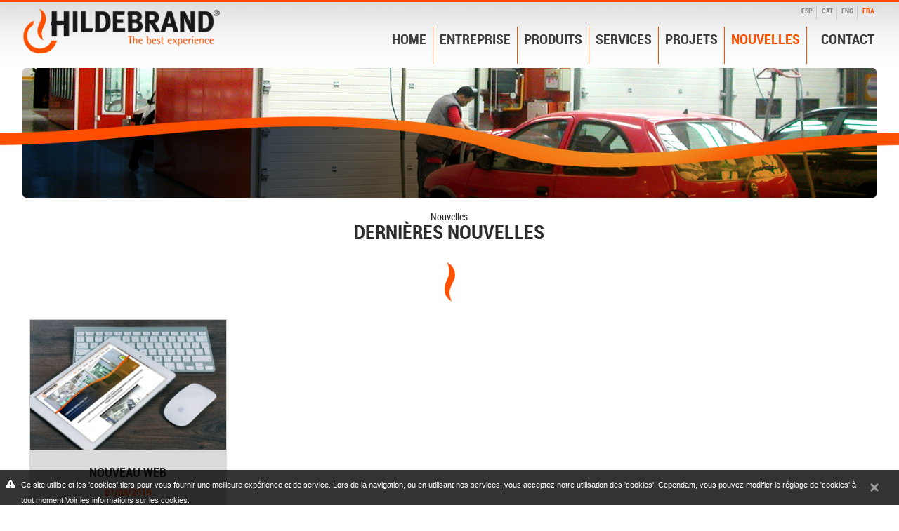

--- FILE ---
content_type: text/html; charset=utf-8
request_url: http://www.hildebrand.es/fr/nouvelles
body_size: 5164
content:
<!DOCTYPE html>
<html lang="fr" xmlns="http://www.w3.org/1999/xhtml">
<head>
<meta http-equiv="Content-Type" content="text/html; charset=UTF-8" />
<title>Informations - Hildebrand </title>
<meta property="og:url" content="http://www.hildebrand.es"/>
<meta property="og:site_name" content="Hildebrand">
<meta property="og:type" content="website" />
<meta property="og:updated_time" content="1440432930" />
<meta name="title" content="Informations - Hildebrand " />
<meta name="dc.title" content="Informations - Hildebrand " />
<meta property="og:title" content="Cabines de peinture - Hildebrand"/>
<meta name="dc.subject" content="Las cabinas de pintado de HILDEBRAND fabricadas desde sus inicios bajo tecnología alemana, han aportado de forma continuada al mercado innovaciones tecnológicas que constituyen en la actualidad un referente del mercado">
<meta property="og:description" content="Las cabinas de pintado de HILDEBRAND fabricadas desde sus inicios bajo tecnología alemana, han aportado de forma continuada al mercado innovaciones tecnológicas que constituyen en la actualidad un referente del mercado" />
<meta name="description" content="Las cabinas de pintado de HILDEBRAND fabricadas desde sus inicios bajo tecnología alemana, han aportado de forma continuada al mercado innovaciones tecnológicas que constituyen en la actualidad un referente del mercado" />
<meta name="keywords" content="Nouvelles,Hildebrand" />
<meta name="revisit-after" content="7 Days" />
<meta name="revisit" content="7 Days" />
<meta name="robot" content="Index,Follow" />
<meta name="robots" content="All" />
<meta name="distribution" content="Global" />
<meta name="rating" content="General" />
<meta name="language" content="fr" />
<meta name="copyright" content="www.hildebrand.es" />
<link rel="shortcut icon" href="favicon.ico" />
<meta name="viewport" content="width=device-width, initial-scale=1.0" />
<base href="http://www.hildebrand.es/" />
<!--
  '************************************************************
  '***          Anunzia Solucions Tecnològiques, S.L.       ***
  '***                                                      ***
  '***              T. 937259390 / F. 937254146             ***
  '***      E. anunzia@anunzia.com / W. www.anunzia.com     ***
  '************************************************************
-->
		<script>

		(function(i,s,o,g,r,a,m){i['GoogleAnalyticsObject']=r;i[r]=i[r]||function(){
		(i[r].q=i[r].q||[]).push(arguments)},i[r].l=1*new Date();a=s.createElement(o),
		m=s.getElementsByTagName(o)[0];a.async=1;a.src=g;m.parentNode.insertBefore(a,m)
		})(window,document,'script','//www.google-analytics.com/analytics.js','ga');

		ga('create', 'UA-100334845-1', 'auto');
		ga('send', 'pageview');

		</script>

<script  type="text/JavaScript" src="js/jquery-1.11.1.min.js"></script>
<!-- Menu -->
<link rel="stylesheet" type="text/css" href="css/styles-menu.css" />
<link rel="stylesheet" type="text/css" href="css/styles-menu2.css" />
<link rel="stylesheet" type="text/css" href="css/jquery.mmenu.all.css" />
<script type="text/JavaScript" src="js/jquery.mmenu.min.all.js"></script>
<!-- Fin css para menú principal renponsive -->
<link rel="stylesheet" type="text/css" href="css/overlayhome.css" />
<script  type="text/JavaScript">

$(document).ready(function()
{
	// Script canviar d'idioma.

	$("#select_idioma").change(function()
	{
		if (this.value != "")
		{
			window.location = this.value;
		}
	});

	// Script canviar d'idioma.

	$("#select_idioma2").change(function()
	{
		if (this.value != "")
		{
			window.location = this.value;
		}
	});

	// Canviar de filtre categories (versió tablet i mòbil).

	$("#select_categoria").change(function()
	{
		if (this.value != "")
		{
			$('form#form_select_categories').submit();
		}
	});

	// Script canviar d'àrea(versió tablet i mòbil).

	$("#select_area").change(function()
	{
		if (this.value != "")
		{
			$('form#form_area').attr("action",$("form#form_area").attr("action")+this.value)
			$('form#form_area').submit();
		}
	});

	// Script per validar cercador general (a sobre del menú).

	$("#cercador_productes").click(function()
	{
		if ($("#cerca_productes").val().length < 4)
		{
			$('#cerca_productes').attr("class","inputbuscador_error");
			$('#minim4caracters').attr("class","minim4caracters");
		}
		else
		{
			$('#cerca_productes').attr("class","inputbuscador");
			$('#minim4caracters').attr("class","minim4caracters_no");
			window.location = 'fr/p/search/'+$("#cerca_productes").val();
		}
	});

	// Script per validar cercador general (a sobre del menú).

	$("#cerca_productes").keypress(function()
	{
		if (event.which == 13)
		{
			if ($("#cerca_productes").val().length < 4)
			{
				$('#cerca_productes').attr("class","inputbuscador_error");
				$('#minim4caracters').attr("class","minim4caracters");
			}
			else
			{
				$('#cerca_productes').attr("class","inputbuscador");
				$('#minim4caracters').attr("class","minim4caracters_no");
				window.location = 'fr/p/search/'+$("#cerca_productes").val();
			}
		}
	});

	// Script per validar cercador filtre.

	$("#cercador_productesx").click(function()
	{
		if ($("#cerca_productesx").val().length < 4)
		{
			$('#cerca_productesx').attr("class","inputbuscador_errorx");
			$('#minim4caractersx').attr("class","minim4caractersx");
		}
		else
		{
			$('#cerca_productesx').attr("class","inputbuscadorx");
			$('#minim4caractersx').attr("class","minim4caracters_nox");
			window.location = 'fr/p/search/'+$("#cerca_productesx").val();
		}
	});

	// Script per validar cercador filtre.

	$("#cerca_productesx").keypress(function()
	{
		if (event.which == 13)
		{
			if ($("#cerca_productesx").val().length < 4)
			{
				$('#cerca_productesx').attr("class","inputbuscador_errorx");
				$('#minim4caractersx').attr("class","minim4caractersx");
			}
			else
			{
				$('#cerca_productesx').attr("class","inputbuscadorx");
				$('#minim4caractersx').attr("class","minim4caracters_nox");
				window.location = 'fr/p/search/'+$("#cerca_productesx").val();
			}
		}
	});

	$("#form_newsletter").validationEngine({scroll: false,promptPosition:'topLeft'});

	// Si el navegar és ie8 o inferior mostrem el pop-up.

	if (getInternetExplorerVersion() != -1 && getInternetExplorerVersion() <= 9)
	{
		$('#overlay').fadeIn('fast',function(){
			$('#box').animate({'top':'300px'},500);
		});
		$("body").keyup(function(e)
		{
			e.preventDefault();
			$('#box').animate({'top':'-400px'},500,function(){
				$('#overlay').fadeOut('fast');
			});
		});
	}
});

// Funció per saber el tipus de navegador.

function getInternetExplorerVersion()

// Returns the version of Internet Explorer or a -1
// (indicating the use of another browser).

{
	var rv = -1; // Return value assumes failure.
	if (navigator.appName == 'Microsoft Internet Explorer')
	{
		var ua = navigator.userAgent;
		var re  = new RegExp("MSIE ([0-9]{1,}[\.0-9]{0,})");
		if (re.exec(ua) != null)
		  rv = parseFloat( RegExp.$1 );
	}
	return rv;
}

// Funció pop-up d'avís per ús de navegador ie8 o inferior.

$(function()
{
	$('#activator').click(function()
	{
		$('#overlay').fadeIn('fast',function()
		{
			$('#box').animate({'top':'160px'},500);
		});
	});
	$('#boxclose').click(function()
	{
		$('#box').animate({'top':'-400px'},500,function()
		{
			$('#overlay').fadeOut('fast');
		});
	});
});

// Funció reescriure email en minúscules.

function reescriure_email(form,camp)
{
	var cadenaCamp = eval("form."+camp+".value");
	var cleanCamp = cadenaCamp.toLowerCase();

    eval("form."+camp+".value = cleanCamp");
}

</script>
<link rel="stylesheet" type="text/css" href="css/stylos-ecommerce.css?1769256999" />
<link rel="stylesheet" type="text/css" href="css/bootstrap.css" media="screen"  />
<script  type="text/JavaScript" src="js/bootstrap.js"></script>
<script  type="text/JavaScript" src="js/jquery.validationEngine.js"></script>
<script  type="text/JavaScript" src="js/languages/jquery.validationEngine-fr.js"></script>
<link rel="stylesheet" type="text/css" href="css/validationEngine.jquery.css" />
<script  type="text/JavaScript" src="js/cookies/fr_cookie.js"></script>
<script  type="text/JavaScript" src="js/jquery-ui/jquery-ui.min.js"></script>
<link rel="stylesheet" type="text/css" href="js/jquery-ui/jquery-ui.min.css" />
</head>
<body>
<div class="contenedor">
	
<div class="row">
	<div class="col-lg-6 col-md-5 col-sm-12 col-xs-16" style="min-height:97px;">
		<a href="http://www.hildebrand.es/fr" title="Hildebrand"><img src="imgs/logo.png" alt="Hildebrand" title="Hildebrand" class="logo1" /></a>
	</div>
	<div class="col-lg-18 col-md-19 col-sm-12 col-xs-8 borrar" style="text-align:right;">
	        	<div class="idiomas"><a href="http://www.hildebrand.es/es/noticias" title="Castellano">ESP</a></div>
				<div class="idiomas"><a href="http://www.hildebrand.es/ca/noticies" title="Català">CAT</a></div>
				<div class="idiomas"><a href="http://www.hildebrand.es/en/news" title="English">ENG</a></div>
				<div class="idiomas"><a href="http://www.hildebrand.es/fr/nouvelles" title="Error,&nbsp;francais (fr)" style="color:#fd4f00;">FRA</a></div>
			</div>
	<div class="col-lg-18 col-md-19 col-sm-12 col-xs-8" style="margin-top:10px;">
		         <div class="collapse navbar-collapse navbar-ex1-collapse adjustmenu">
		             <ul class="nav navbar-nav">
		                <li class="dropdown" style="border-left:0;"><a  href="http://www.hildebrand.es/fr" title="Home">Home</a></li>
		                <li class="dropdown"><a  href="fr/fabrication-cabines-de-peinture" title="Entreprise">Entreprise</a></li>
						<li class="dropdown">
                              <a  style="cursor:pointer;">Produits</a>
                                          <ul class="dropdown-menu">

                                          	  			                                              <li><a href="fr/c/secteur-automobile">Secteur automobile</a></li>
			                                              
                                             			                                              <li><a href="fr/c/vehicules-industriels">Véhicules industriels</a></li>
			                                              
                                             			                                              <li><a href="fr/c/secteur-de-bois">Secteur de bois</a></li>
			                                              
                                             			                                              <li><a href="fr/c/secteur-industriel">Secteur industriel</a></li>
			                                              
                                             			                                              <li><a href="fr/c/boites-de-peinture">Boîtes de peinture</a></li>
			                                              
                                                                                           
                                          </ul>
                          </li>
		                <li class="dropdown">
		                	<a  style="cursor:pointer;">Services</a>
                                          <ul class="dropdown-menu">
                                              <li><a href="fr/conception-des-cabines-de-peinture-sur-mesure">Conception des cabines de peinture sur mesure</a></li>
                                              <li><a href="fr/maintenance-de-cabines-de-peinture">Maintenance de cabines de peinture</a></li>
                                              <li><a href="fr/installation-des-cabines-de-peinture">Installation des cabines de peinture</a></li>
                                              <li><a href="fr/filtres-de-cabine-de-peinture">Filtres de cabine de peinture</a></li>
                                              <li><a href="fr/service-apre-vente">Service après-vente</a></li>
                                              <li><a href="fr/cabines-de-peinture-occasion">Cabines de peinture d'occasion</a></li>
                                          </ul>
                                      </li>

		                <li class="dropdown">
								<a  style="cursor:pointer;">Projets</a>
                                          <ul class="dropdown-menu">
											<li><a href="fr/projets">Projets</a></li>
											<li><a href="fr/videotheque">Vidéothèque</a></li>
                                          </ul>

		                </li>		                
		                <li class="dropdown"><a style='color:#fd4f00 !important;' href="fr/nouvelles" title="Nouvelles">Nouvelles</a></li>
		                <li class="dropdown"><a  href="fr/contact" title="Contact">Contact</a></li>
		            </ul>
		        </div>
	</div>

</div>


		<nav id="menuMobile" style="text-transform:uppercase;">
		<ul>
            <li class="menuMobileInici " style="border-left:0;"><a  href="http://www.hildebrand.es/fr" title="Home">Home</a></li>
			<li class="menuMobileInici"><a  href="fr/fabrication-cabines-de-peinture" title="Entreprise">Entreprise</a></li>
			<li class="menuMobileInici"><span >Produits</span>
                  <ul>
                  	  			                                              <li><a href="fr/c/secteur-automobile">Secteur automobile</a></li>
			                                              
                                             			                                              <li><a href="fr/c/vehicules-industriels">Véhicules industriels</a></li>
			                                              
                                             			                                              <li><a href="fr/c/secteur-de-bois">Secteur de bois</a></li>
			                                              
                                             			                                              <li><a href="fr/c/secteur-industriel">Secteur industriel</a></li>
			                                              
                                             			                                              <li><a href="fr/c/boites-de-peinture">Boîtes de peinture</a></li>
			                                              
                                             
                   



                  </ul>
			</li>
			 <li class="menuMobileInici"><span >Services</span>
			 <ul>

			  <li class=""><a href="fr/conception-des-cabines-de-peinture-sur-mesure">Conception des cabines de peinture sur mesure</a></li>
              <li class=""><a href="fr/maintenance-de-cabines-de-peinture">Maintenance de cabines de peinture</a></li>
              <li class=""><a href="fr/installation-des-cabines-de-peinture">Installation des cabines de peinture</a></li>
              <li class=""><a href="fr/filtres-de-cabine-de-peinture">Filtres de cabine de peinture</a></li>
              <li class=""><a href="fr/service-apre-vente">Service après-vente</a></li>
              <li class=""><a href="fr/cabines-de-peinture-occasion">Cabines de peinture d'occasion</a></li>
          </ul>

			 <li class="menuMobileInici"><a  href="fr/projets" title="Projets">Projets</a></li>
			<!--<li class="menuMobileInici">
			<span >Projets</span>
                      <ul>
								<li><a style="margin-top:8px;" href="fr/projets/boites-de-peinture">Boîtes de peinture</a></li>
								<li><a style="margin-top:8px;" href="fr/projets/secteur-automobile">Secteur automobile</a></li>
								<li><a style="margin-top:8px;" href="fr/projets/secteur-de-bois">Secteur de bois</a></li>
								<li><a style="margin-top:8px;" href="fr/projets/secteur-industriel">Secteur industriel</a></li>
								<li><a style="margin-top:8px;" href="fr/projets/vehicules-industriels">Véhicules industriels</a></li>
						                      </ul>

		                	

		                </li>-->
		                <li class="menuMobileInici"><a style='color:#fd4f00 !important;' href="fr/nouvelles" title="Nouvelles">Nouvelles</a></li>
		                <li class="menuMobileInici"><a  href="fr/contact" title="Contact">Contact</a></li>
   		              
			
			
			<li class="menuMobileInici"><br /><br /><br /></li>
			<li class="menuMobileInici"><a href="http://www.hildebrand.es/ca/noticies" title="Català">Català</a></li>
			<li class="menuMobileInici"><a href="http://www.hildebrand.es/es/noticias" title="Castellano">Castellano</a></li>
			<li class="menuMobileInici"><a href="http://www.hildebrand.es/en/news" title="English">English</a></li>
			<!--<li class="menuMobileInici"><a href="http://www.hildebrand.es/fr" title="French" style="color:#fd4f00;">French</a></li>-->


		</ul>
	</nav>
	<div class="header">
		<a id="hamburger" href="#menuMobile" style="position:fixed;"><span></span></a>
	</div>
	<script type="text/javascript">

	$(function()
	{
		$('nav#menuMobile').mmenu(
	  	{
	    	extensions: ["widescreen", "effect-slide-menu", "theme-black"],
	    	// offCanvas: { position:"right"},
	    	navbar:   { add: true, title: "Hildebrand" },
	    	navbars   : [ {
					position  : "top",
					content   : [ "title", "close" ]
				},
				{
					position  : "bottom",
					content: [
						"<div style='text-align:center !important;font-size:18px;line-height:25px;'><a>Tel: <b>(+34) 938 514 006</b></a> - <a href='mailto:comercial@hildebrand.es' title='comercial@hildebrand.es'><img src='imgs/ico-mail.png' title='e-mail'></a></div>"
					]
				}
	    	],
	    	slidingSubmenus: false
	  	});

	  	$( window ).resize(function()
	  	{
	    	var api = $("#menuMobile").data("mmenu");

	      	if ($( window ).width() >= 1003)
	      	{
	        	api.close();
	      	}
	  	});
	});

	</script></div>
		<div style="width:100%;">			<img src="upfiles/bweb/fr_interior4.jpg?1769256999"  alt="Cabines de peinture - Hildebrand"  style="width:100%" />

</div><div class="contenedor">
	<div class="row">
		<div class="col-md-24 col-sm-24 col-xs-24" style="text-align:center;"><br />
			<h3>Nouvelles</h3>
			<h1>Dernières nouvelles</h1><br>
			<img src="imgs/s.png" alt="Dernières nouvelles">
			<br><br>
										<div class="col-md-6 col-sm-12 col-xs-24" style="margin-bottom:25px;">
		
									<a href="fr/nouvelle/nouveau-web" title="Nouveau web"><img src="upfiles/noticies_img/th_nueva-web_2572933.jpg" alt="Nouveau web" title="Nouveau web" style="width:100%;border:1px solid #cccccc;" border="0" /></a>
														
									<div style="background-color:#dbdbdb;padding:15px;min-height:150px;">
										<a href="fr/nouvelle/nouveau-web" title="Nouveau web" style="color:#3c3c3c"><h2>Nouveau web</h2></a>
										<span class="data">01/08/2016</span><br /><br />
																				<a href="fr/nouvelle/nouveau-web" title="Nouveau web" class="bottoninfo">Étendre</a><br /><br />
									</div>
							</div>
						<div class="row">
							<div class="col-md-24 col-xs-24" style="text-align:center;">
								<br /><strong>Page:&nbsp;</strong>
																&nbsp;<strong>1&nbsp;</strong>&nbsp;
																<br />
							</div>
						</div>
							</div> 
		</div>
	</div>
</div>
	<div style="background-color:#000000;width:100%;margin-top:33px;">
	<div class="contenedor">
		<div class="row"><br />
			<div class="col-lg-24 col-md-24 col-sm-24 col-xs-24 footer">
				<div class="footer_links">
					<a href="fr/fabrication-cabines-de-peinture" title="Entreprise" class="peu">HILDEBRAND THE BEST EXPERIENCE</a> -
					<a href="fr/web-map" title="Sitemap" class="peu">SITEMAP</a> - 
					<a href="fr/cookies-policy" title="Politique cookies" class="peu">POLITIQUE COOKIES</a> - 
					<a href="fr/legal-disclaimer" title="Legal disclaimer" class="peu">LEGAL DISCLAIMER</a> - 
					<a href="http://www.anunzia.com" title="Design web Anunzia" rel="nofollow" target=_blank class="peu">DESIGN WEB ANUNZIA</a><br />
				</div>
				<hr class="lineanegra">
			</div>
			<div class="col-lg-6 col-md-8 col-sm-12 col-xs-24 footer">
				<div class="footer_dades"><img src="imgs/puntero.png" style="float:left;" alt="Contact">FONTCUBERTA, 39-43 - 08560 MANLLEU <bR>BARCELONA - ESPAÑA</div>
			</div>
			<div class="col-lg-6 col-md-8 col-sm-12 col-xs-24 footer">
				<div class="footer_dades"><img src="imgs/telefono.png" alt="Téléphone" style="float:left;">Tel.  (+34) 93 851 40 06 </div>
			</div>				
			<div class="col-lg-6 col-md-8 col-sm-12 col-xs-24 footer">
				<div class="footer_dades"><img alt="Mail" src="imgs/mailgif.png" alt="" style="float:left;">comercial@hildebrand.es</div>
				<br>
			</div>				
			<div class="col-lg-6 col-md-8 col-sm-12 col-xs-24 footer">
			</div>
			<div class="col-lg-24 col-md-24 col-sm-24 col-xs-24 footer">
				<span style="text-transform:none;color:#b1b1b1;">
										<hr class="lineanegra">Hildebrand. Technologie allemande avec plus de service. La meilleure solution pour la qualit&eacute; et la satisfaction de vos clients.								<br /><br>
				</span>
			</div>
		</div>
	</div>
</div>
<!-- Missatge davís de IE 8 o inferior -->
<div id="overlay" style="display:none;" class="overlay"></div>
<div id="box" class="box" style="display:none;">
	<a id="boxclose" class="boxclose"></a>
	<table class="taulaEstandard" style="width:560px;">
		<tr>
			<td><hr /><h2><strong><span class=color_avis_ie>Error,&nbsp;avisimportant (fr)</span></strong></h2></td>
		</tr>
		<tr>
			<td class="text" style="text-align:justify;width:500px;"><h4>Error,&nbsp;ieinferior8 (fr)</h4></td>
		</tr>
		<tr>
			<td class="texto"><hr /></td>
		</tr>
	</table><br />
</div></body>
</html>

--- FILE ---
content_type: text/css
request_url: http://www.hildebrand.es/css/styles-menu2.css
body_size: 1190
content:
.supermenu {
  padding: 8px 25px 8px 25px;
  font-family: 'museo300', Arial, Helvetica, sans-serif;
  font-size: 18px;
  line-height: 26px;
  text-decoration: none;
  text-transform: uppercase;
  color: #ffffff;
  list-style: none; 
  display:flex;
}

.supermenu a{
  color: #ffffff;
}


#cssmenu,
#cssmenu ul,
#cssmenu ul li,
#cssmenu ul li a,
#cssmenu #menu-button {
  margin: 0;
  padding: 0;
  border: 0;
  list-style: none;
  line-height: 1;
  display: block;
  position: relative;
  -webkit-box-sizing: border-box;
  -moz-box-sizing: border-box;
  box-sizing: border-box;
  color:#454545;
}
#cssmenu:after,
#cssmenu > ul:after {
  content: ".";
  display: block;
  clear: both;
  visibility: hidden;
  line-height: 0;
  height: 0;
}
#cssmenu #menu-button {
  display: none;
}
#cssmenu {
  width: auto;
  font-family: 'museo500', Arial, Helvetica, sans-serif;
  line-height: 1;
}

#cssmenu > ul > li {
  float: left;
}
#cssmenu.align-center > ul {
  font-size: 0;
  text-align: center;
}
#cssmenu.align-center > ul > li {
  display: inline-block;
  float: none;
}
#cssmenu.align-right > ul > li {
  float: right;
}
#cssmenu > ul > li {
  font-family: 'museo500', Arial, Helvetica, sans-serif;
  font-size:17px;
  line-height: 12px;  
  font-weight: 600;
  font-style: italic;
  color:#3d3d3d;
  text-decoration: none;
  text-transform: uppercase;
  padding: 1.1% 0 0 20px;
}
#cssmenu > ul > li:first-child > a {
  border-top-left-radius: 4px;
  border-bottom-left-radius: 4px;
}
#cssmenu.align-center > ul > li:first-child > a {
  border-radius: 0;
}
#cssmen.align-right > ul > li:first-child > a {
  border-top-left-radius: 0;
  border-bottom-left-radius: 0;
  border-bottom-right-radius: 0;
  border-top-right-radius: 0;
}
#cssmenu > ul > li:hover > a,
#cssmenu > ul > li.active > a {
  color: #444444;
}
#cssmenu > ul > li:hover > a,
#cssmenu > ul > li > a:hover {
  background: transparent;
}

#cssmenu.align-right > ul > li:after {
  right: auto;
  left: -1px;
}
#cssmenu > ul > li:before {
  content: '';
  position: absolute;
  top: 18px;
  right: -1px;
  display: block;
  height: 20px;
  width: 1px;
  opacity: 0;
  background: rgba(255, 255, 255, 0.8);
  background: linear-gradient(to top, rgba(0, 0, 0, 0), #ffffff, rgba(0, 0, 0, 0));
  background: -webkit-linear-gradient(top, rgba(0, 0, 0, 0), #ffffff, rgba(0, 0, 0, 0));
  background: -ms-linear-gradient(top, rgba(0, 0, 0, 0), #ffffff, rgba(0, 0, 0, 0));
  background: -moz-linear-gradient(top, rgba(255, 255, 255, 0.01), #ffffff, rgba(255, 255, 255, 0.01));
  background: -o-linear-gradient(top, rgba(0, 0, 0, 0), #ffffff, rgba(0, 0, 0, 0));
}
#cssmenu.align-right > ul > li:before {
  right: auto;
  left: 0px;
}
#cssmenu > ul > li:last-child:after,
#cssmenu > ul > li:last-child:before {
  display: none;
}
#cssmenu.small-screen {
  width: 300px;
  position: absolute;
  z-index: 872163;
  right: 0;
}
#cssmenu.small-screen > ul,
#cssmenu.small-screen.align-center > ul {
  width: 100%;
  text-align: left;
}
#cssmenu.small-screen > ul > li,
#cssmenu.small-screen.align-center {
  float: none;
  display: block;
  border-top: 1px solid rgba(100, 100, 100, 0.1);
  background-color: #ffffff;
  border-radius: 5px;
  border: 1px solid #cccccc;
}
#cssmenu.small-screen > ul > li > a {
  padding: 18px 25px;
}
#cssmenu.small-screen > ul > li:after,
#cssmenu.small-screen > ul > li:before {
  display: none;
}
#cssmenu.small-screen #menu-button {
  display: block;
  padding: 18px 25px 19px 25px;
  cursor: pointer;
  font-size: 15px;
  text-decoration: none;
  color: #fcfefb;
}
#cssmenu.small-screen #menu-button.menu-opened {
  color: #444444;
}
#cssmenu.small-screen #menu-button:after {
  content: "";
  position: absolute;
  right: 25px;
  top: 14px;
  display: block;
  -webkit-box-sizing: content-box;
  -moz-box-sizing: content-box;
  box-sizing: content-box;
  border-top: 2px solid #000000;
  border-bottom: 2px solid #000000;
  width: 48px;
  height: 4px;
}
#cssmenu.small-screen #menu-button.menu-opened:after {
  border-top: 2px solid #444444;
  border-bottom: 2px solid #444444;
}
#cssmenu.small-screen #menu-button:before {
  content: "";
  position: absolute;
  right: 25px;
  top: 8px;
  display: block;
  width: 48px;
  height: 2px;
  background: #000000;
}
#cssmenu.small-screen #menu-button.menu-opened:before {
  background: #444444;
}

.marcador{background-color: #18668a;}

@media screen and (max-width: 1200px) {
.supermenu {
  padding: 9px 19px 7px 19px;
  font-family: 'museo500', Arial, Helvetica, sans-serif;
  font-size: 15px;
  line-height: 26px;
  text-decoration: none;
  text-transform: uppercase;
  color: #212121;
  list-style: none;
  display:flex; 
}
}

@media screen and (max-width: 1228px) {
#cssmenu > ul > li {
  font-family: 'museo500', Arial, Helvetica, sans-serif;
  font-size:15px;
  line-height: 12px;  
  font-weight: 600;
  font-style: italic;
  color:#3d3d3d;
  text-decoration: none;
  text-transform: uppercase;
  padding: 0.5% 0 0 8px;
}
}

@media screen and (max-width: 1000px) {
.supermenu {
  padding: 9px 10px 7px 10px;
  font-family: 'museo500', Arial, Helvetica, sans-serif;
  font-size: 15px;
  line-height: 26px;
  text-decoration: none;
  text-transform: uppercase;
  color: #212121;
  list-style: none; 
  display:flex;
}
}

@media screen and (min-width: 1003px) {
#menuMobile{display:none;}
}
}


--- FILE ---
content_type: text/css
request_url: http://www.hildebrand.es/css/stylos-ecommerce.css?1769256999
body_size: 8386
content:
@font-face {    font-family: 'robotolight';    src: url('../fonts/roboto-light-webfont.eot');    src: url('../fonts/roboto-light-webfont.eot?#iefix') format('embedded-opentype'),         url('../fonts/roboto-light-webfont.woff2') format('woff2'),         url('../fonts/roboto-light-webfont.woff') format('woff'),         url('../fonts/roboto-light-webfont.ttf') format('truetype'),         url('../fonts/roboto-light-webfont.svg#robotolight') format('svg');    font-weight: normal;    font-style: normal;}
@font-face {    font-family: 'robotothin';    src: url('../fonts/roboto-thin-webfont.eot');    src: url('../fonts/roboto-thin-webfont.eot?#iefix') format('embedded-opentype'),         url('../fonts/roboto-thin-webfont.woff2') format('woff2'),         url('../fonts/roboto-thin-webfont.woff') format('woff'),         url('../fonts/roboto-thin-webfont.ttf') format('truetype'),         url('../fonts/roboto-thin-webfont.svg#robotothin') format('svg');    font-weight: normal;    font-style: normal;}
@font-face {    font-family: 'robotocondensed';    src: url('../fonts/roboto-condensed-webfont.eot');    src: url('../fonts/roboto-condensed-webfont.eot?#iefix') format('embedded-opentype'),         url('../fonts/roboto-condensed-webfont.woff2') format('woff2'),         url('../fonts/roboto-condensed-webfont.woff') format('woff'),         url('../fonts/roboto-condensed-webfont.ttf') format('truetype'),         url('../fonts/roboto-condensed-webfont.svg#robotocondensed') format('svg');    font-weight: normal;    font-style: normal;}
@font-face {    font-family: 'robotobold_condensed';    src: url('../fonts/roboto-boldcondensed-webfont.eot');    src: url('../fonts/roboto-boldcondensed-webfont.eot?#iefix') format('embedded-opentype'),         url('../fonts/roboto-boldcondensed-webfont.woff2') format('woff2'),         url('../fonts/roboto-boldcondensed-webfont.woff') format('woff'),         url('../fonts/roboto-boldcondensed-webfont.ttf') format('truetype'),         url('../fonts/roboto-boldcondensed-webfont.svg#robotobold_condensed') format('svg');    font-weight: normal;    font-style: normal;}


.telef	{font-size: 32px;color: #fd4f00;font-weight: bold;}
.emailin{font-size: 22px;color: #fd4f00;font-weight: bold;word-break: break-all;}
.tablitas td{padding:10px;  border-bottom: 1px solid #949494;}
body
{
    font-family: 'robotocondensed' ,Arial, Helvetica, sans-serif;
    color: #232323;
    line-height: 22px;
    font-weight: normal;
    font-size: 19px;
    background-color: #FFFFFF;
    background-repeat: repeat-x;
}
.desctxt
{
    font-family: 'robotocondensed' ,Arial, Helvetica, sans-serif;
    color: #232323;
    line-height: 20px;
    font-weight: normal;
    font-size: 16px;
}

.misceldas{width:19%;display:inline-block;margin-bottom:25px;}

.idiomas{      
    text-align: center;
    display: inline-block;
    margin-top: 8px;
    font-family: 'robotobold_condensed', Arial, Helvetica, sans-serif;
    font-size: 14px;
    color: #848383;
    font-weight: normal;
    font-style: normal;
    text-transform: uppercase;
    line-height: 15px;
    width: 32px;
    padding-right: 3px;
    padding-left: 0px;    
    border-right: #cccccc 1px solid;
    height: 20px;
}
.idiomas:last-child{ border: none; }

.idiomas:hover{ background-color: #ffffff; }



@media (max-width: 1300px) {
	.telef	{font-size: 26px!important;}
	.familias {    margin: 8px 2px 0 0;    font-size: 11px; padding:12px 2px!important; }
	.emailin{font-size: 18px;color: #fd4f00;font-weight: bold;word-break: break-all;}
.idiomas{font-size: 10px!important;    width: 25px!important;    padding-right: 3px;}
    
}
@media (max-width: 1200px) {
.nav > li > a {  position: relative;  display: block;  padding: 0 5px!important;  margin-top:8px;}
.misceldas{width:32%;display:inline-block;margin-bottom:25px;}
}


.muros{background-color:#435784;text-align:center;border-top:solid #243b70 10px;color:#ffffff;min-height:80px;font-family: 'robotobold_condensed'; font-size:13px;padding-top:22px;}
.puertas{background-color:#447a85;text-align:center;border-top:solid #256471 10px;color:#ffffff;min-height:80px;font-family: 'robotobold_condensed'; font-size:13px;padding:11px 30px;}
.fachadas{background-color:#718544;text-align:center;border-top:solid #5a7125 10px;color:#ffffff;min-height:80px;font-family: 'robotobold_condensed'; font-size:13px;padding-top:22px;}
.elementos{background-color:#856c44;text-align:center;border-top:solid #715425 10px;color:#ffffff;min-height:80px;font-family: 'robotobold_condensed'; font-size:13px;padding-top:11px;}
.asesoria{background-color:#854444;text-align:center;border-top:solid #5a2525 10px;color:#ffffff;min-height:80px;font-family: 'robotobold_condensed'; font-size:13px;padding-top:11px;}
.project{background-color:#448568;text-align:center;border-top:solid #216245 10px;color:#ffffff;min-height:80px;font-family: 'robotobold_condensed'; font-size:13px;padding-top:11px;}

.newshome{font-family: 'robotobold_condensed', Arial, Helvetica, sans-serif; text-transform: uppercase;color: #717171;font-size: 13px;}
.newnou{min-height:241px !important; border-bottom:2px solid #cccccc;margin-bottom:25px;}
.fachadaligera{background-color:#e4e4e4;padding:20px; min-height: 160px;font-size: 14px;margin-bottom: 15px;line-height: 17px;}

.newsdesc
{
	font-family: 'robotocondensed' ,Arial, Helvetica, sans-serif;
  font-size: 17px;
  line-height: 18px;
  color: #1a1a1a;
}

.halturas{min-height:auto;}



img { border: 0; }

.amarill{ color: #fd4f00;}

.flex-caption{
	width: 96%;
	padding: 2%;
	color: #fff;
	text-shadow: 0 -1px 0 rgba(0,0,0,.3);
	font-size: 14px;
	line-height: 18px;
    text-transform: uppercase;

}

.flipa {
    position: absolute;
    bottom: 0px;
    left: 50px;
    z-index: 11;
    font-family: 'robotobold_condensed', Arial, Helvetica, sans-serif;
    font-size: 33px;
    line-height: 42px;
    color: #fff;
    padding: 5% 30px 30px 30px;
    text-align: left;
	height: 15%;
	min-height: 220px;
    width: 550px;
}

.flipa p{
	color: #fff;
}


.flipainterior{
	position: absolute;
    top: 240px;
    left: 5%;
    z-index: 78978979789;
    font-family: 'robotobold_condensed', Arial, Helvetica, sans-serif;
    font-size: 20px;
    line-height: 25px;
    color: #fff;
    padding: 22px;
    text-align: left;
    height: 100px;
    width: 440px;
    text-transform: uppercase;
    z-index:5;
}
.flipainterior1{
	position: absolute;
    top: 130px;
    left: 8%;
    z-index: 78978979789;
    font-family: 'robotobold_condensed', Arial, Helvetica, sans-serif;
    font-size: 20px;
    line-height: 25px;
    color: #fff;
    padding: 22px;
    text-align: left;
    height: 100px;
    width: 440px;
    background-image: url(../imgs/calc1.png);
    text-transform: uppercase;
    z-index:5;
}
.flipainterior2{
	position: absolute;
    top: 130px;
    left: 8%;
    z-index: 78978979789;
    font-family: 'robotobold_condensed', Arial, Helvetica, sans-serif;
    font-size: 20px;
    line-height: 25px;
    color: #fff;
    padding: 22px;
    text-align: left;
    height: 100px;
    width: 440px;
    background-image: url(../imgs/calc2.png);
    text-transform: uppercase;
    z-index:5;
}
.flipainterior3{
	position: absolute;
    top: 130px;
    left: 8%;
    z-index: 78978979789;
    font-family: 'robotobold_condensed', Arial, Helvetica, sans-serif;
    font-size: 20px;
    line-height: 25px;
    color: #fff;
    padding: 22px;
    text-align: left;
    height: 120px;
    width: 490px;
    background-image: url(../imgs/calc3.png);
    text-transform: uppercase;
    z-index:5;
}

.flipainterior4{
	position: absolute;
    top: 130px;
    left: 8%;
    z-index: 78978979789;
    font-family: 'robotobold_condensed', Arial, Helvetica, sans-serif;
    font-size: 20px;
    line-height: 25px;
    color: #fff;
    padding: 22px;
    text-align: left;
    height: 120px;
    width: 490px;
    background-image: url(../imgs/calc4.png);
    text-transform: uppercase;
    z-index:5;
}

.flipainterior5{
	position: absolute;
    top: 130px;
    left: 8%;
    z-index: 78978979789;
    font-family: 'robotobold_condensed', Arial, Helvetica, sans-serif;
    font-size: 20px;
    line-height: 25px;
    color: #fff;
    padding: 22px;
    text-align: left;
    height: 120px;
    width: 490px;
    background-image: url(../imgs/calc5.png);
    text-transform: uppercase;
    z-index:5;
}
#form_newsletter input::-webkit-input-placeholder{ font-style: italic; font-size:16px; padding-left: 10px; }

.menu_prod{ text-transform: uppercase;}

.menu_prod .caixasubcat{ text-transform: capitalize;}

.esconderico{
	display: none;
}
.dropdown{	font-family: 'robotobold_condensed', Arial, Helvetica, sans-serif;	font-size: 20px;	color: #3d3d3d;text-transform: uppercase; line-height: 15px; border-right:1px solid #fd4f00;}

.dropdown a{color: #3d3d3d !important}
/*.dropdown:last-child {border-right:#cccccc 0px solid;}*/

.submenu{ margin-top: 18px; height: 53px; padding-top: 11px;}
.familias{font-family: 'robotocondensed', Arial, Helvetica, sans-serif; color: #ffffff;    text-transform: uppercase;    min-height: 34px;	width:100%;    text-align: center;    margin: 8px 3px 0 0;    display: inline;    padding:12px;    font-size: 13px;}
.familias a{ color: #FFF !important;}
.familias img{ margin-right:10px;}
/*.familias:hover{ color: #000; background-color: #ffffff!important; -webkit-transition: background-color 300ms linear;    -moz-transition: background-color 300ms linear;    -o-transition: background-color 300ms linear;    -ms-transition: background-color 300ms linear;    transition: background-color 300ms linear;}*/



.compras{	width:160px;	color:#fd4f00;	font-family: 'robotobold_condensed', Arial, Helvetica, sans-serif;	font-size: 13px;	line-height: 19px;	min-height: 53px;	margin-top: 15px;	background-color:#ffffff;	padding: 5px 10px;	border-radius:6px 6px 0 0 ;	float: right;-webkit-box-shadow: 0px -9px 16px -11px rgba(11,45,87,1);-moz-box-shadow: 0px -9px 16px -11px rgba(11,45,87,1);box-shadow: 0px -9px 16px -11px rgba(11,45,87,1);}
.compras a { color:#fd4f00;}

.especialfoto{border:0;max-width:210px; max-height:210px; min-height:210px;margin-right:20px;float:left;}
.desplazarli li{margin-left:25px;}

.zonas1{background-color:#000;color:#ffffff!important;min-height:80px;text-align:center;margin-bottom:0px;padding:10px 0;}
.vales1{background-color:#cccccc;color:#454545!important;min-height:54px;text-align:center;margin-bottom:0px;padding:10px 0;}

a:link{	text-decoration: none;	color: #848383;}
a:visited{	text-decoration: none;	color: #848383;}
a:hover{	text-decoration: underline;	color: #848383;}
a:active{	text-decoration: none;	color: #848383;}

.footer a:link, .footer a:visited, .footer a:hover .footer a:active{ text-decoration: none;	color: #FFF; }

.banners{width:100%;margin:0 0 25px 0;}
.pieespecialnew{opacity:0.8;background-color:#f3c801;padding:20px; min-height:260px;border-top:6px solid #ffffff; font-family: 'robotobold_condensed', Arial, Helvetica, sans-serif;	font-size: 16px;	color: #2d2c2c; line-height: 18px;}
.pieespecial:hover, .pieespecialnew:hover{opacity:1;}
.pieespecial{opacity:0.84;background-color:#ffffff;padding:20px; min-height:260px;border-top:6px solid #f3c801; font-family: 'robotolight', Arial, Helvetica, sans-serif;	font-size: 16px;	color: #2d2c2c; line-height: 18px;}
.pieespecial a{color: #2d2c2c;}
.pieespecial2{text-align:center; font-family: 'robotolight', Arial, Helvetica, sans-serif;	font-size: 15px;	color: #676767; line-height: 16px;}

.borrar{display: block;}
.aparecer{display: none;}

.footer{font-family: 'robotocondensed', Arial, Helvetica, sans-serif;	font-size: 14px;	color: #484848;    font-weight: normal;    font-style: normal;	 line-height:15px;   color: #a5a5a5;}

.footer_dades img{ margin-right: 10px;}

.footer_dades{ margin-top: 10px;}

.footer_dades table{ background: transparent !important; }

.footer_links{ color: #fff;}

.marcas{font-size: 14px;font-family: 'robotocondensed';line-height: 14px;}
.marcas td{border:1px solid #ccc;padding:5px!important;}
.logo1 {	width:100%; margin-top:0px; max-width:335px; }
.logo2 {	width:auto; margin:2px 0 0 15px;}

.caja1 div{ margin-bottom:3px; }
.caja2 div{ margin-bottom:9px; }

.caja2 input[type='submit']{font-size: 14px; color: #FFF; background: #000; border: 0; border-radius: 16px; padding: 1px 1px 1px 1px; border-radius: 10px; padding: 2px 36px 2px 36px;font-weight: bold;text-transform: uppercase; }

.caja12_prod{ margin-top: 30px; }

.bottoninfo{border-radius:5px; border: #cccccc 0px solid;text-transform: uppercase;	font-family: 'robotolight', Arial, Helvetica, sans-serif;	font-size: 12px;	color: #ffffff;	padding: 4px 24px 4px 24px;	width:150px;	background-color: #fd4f00;}
a.bottoninfo{color: #ffffff!important;}

.bottoncomprar{	border: #cccccc 0px solid;	font-family: 'robotolight', Arial, Helvetica, sans-serif;	font-size: 22px;	color: #ffffff;	padding: 8px;	min-width:200px;	background-color: #fd4f00;}

.bottoncomprar_wishlist
{
	border: #cccccc 0px solid;
	font-family: 'robotobold', Arial, Helvetica, sans-serif;
	font-size: 16px;
	color: #ffffff;
	padding: 8px;
	text-align: center;
	width:160px;
	text-transform: uppercase;
	background-color: #fd4a89;
}

.bottoninfo:hover, .bottoncomprar:hover{ border-radius:5px; color: #fff; background-color: #000!important; -webkit-transition: background-color 300ms linear;    -moz-transition: background-color 300ms linear;    -o-transition: background-color 300ms linear;    -ms-transition: background-color 300ms linear;    transition: background-color 300ms linear;}
.alturabuscador{height:40px;}

.categ{
	font-family: 'robotobold_condensed';
}

h1
{
	font-family: 'robotobold_condensed', Arial, Helvetica, sans-serif;
	font-size: 28px;
	letter-spacing: 0px;
	line-height: 33px;
	color: #2d2c2c;
    font-weight: normal;
    font-style: normal;	
    text-transform: uppercase;
	margin: 0px;
}
.similarh1
{
    font-family: 'robotobold_condensed', Arial, Helvetica, sans-serif;
    font-size: 28px;
    letter-spacing: 0px;
    line-height: 33px;
    color: #2d2c2c;
    font-weight: normal;
    font-style: normal; 
    margin: 0px;
}

h2
{
    font-family: 'robotobold_condensed', Arial, Helvetica, sans-serif;
    font-size: 18px;
    line-height: 22px;
    color: #292929;
    font-weight: normal;
    text-transform: uppercase;
    font-style: normal; 
    margin:5px 0 5px 0;
}


.menulateral
{
    width: 100%;
    margin: 20px 30px 14px 0;
    padding: 12px;
    font-family: 'robotobold_condensed', Arial, Helvetica, sans-serif;
    font-size: 14px;
    /* letter-spacing: -1px; */
    font-weight: normal;
    background-color: #e9e9e9;
    border-radius: 4px;
    font-style: normal;
    text-transform: uppercase;
	/*border: 1px solid #b3b3b3;*/
	color: #1265ab;
}
.menulateral a{color:#1265ab!important;}



.menulateral1
{
    width: 100%;
    margin: 20px 30px 14px 0;
    padding: 12px;
    font-family: 'robotobold_condensed', Arial, Helvetica, sans-serif;
    font-size: 14px;
    /* letter-spacing: -1px; */
    font-weight: normal;
    background-color: #1265ab;
    border-radius: 4px;
    font-style: normal;
    text-transform: uppercase;
	/*border: 1px solid #b3b3b3;*/
	color: #ffffff;
}

.menulateral1 a{color:#ffffff!important;}





.menufiltro
{
	width:100%;
	padding:20px;
	font-family: 'gotham_blackregular', Arial, Helvetica, sans-serif;
	font-size: 14px;
	line-height: 18px;
	font-weight: normal;
	border:1px solid #cccccc;
}

.color_avis_ie
{
	color:#fd4f00;
}

.textarea
{
	border: #cccccc 1px solid;
	font-family: 'robotolight', Arial, Helvetica, sans-serif;
	font-size: 11px;
	color: #666666;
	padding: 5px;
	background-color: #FFFFFF;
	font-style: italic;
	width: 90%;
}

.inputcontacto
{
	border: #cccccc 1px solid;
	font-family: 'robotolight', Arial, Helvetica, sans-serif;
	font-size: 12px;
	color: #666666;
	padding: 4px;
	background-color: #FFFFFF;
	margin: 3px 0 3px 0;
	width: 89%;
}

.inputrosa
{
	border: #ffb7d0 1px solid;
	font-family: 'robotolight', Arial, Helvetica, sans-serif;
	font-size: 11px;
	color: #ffffff;
	padding: 5px;
	background-color:#fd4f00;
}

.input
{
	border: #cccccc 1px solid;
	font-family: 'robotolight', Arial, Helvetica, sans-serif;
	font-size: 11px;
	color: #666666;
	margin-right: 25px;
	padding: 5px;
	background-color: #FFFFFF;
	font-style: italic;
	width: 160px;
}
.inputtrans
{
	border: #000 2px solid;
	font-family: 'robotocondensed', Arial, Helvetica, sans-serif;
	font-size: 15px;
	color: #000;
	padding: 5px;
	background-color: #FFFFFF;
	font-style: normal;
	width: 100%;
}
.inputentrega
{
	border: #cccccc 1px solid;
	font-family: 'robotocondensed', Arial, Helvetica, sans-serif;
	font-size: 12px;
	color: #066ba8;
	margin-right: 25px;
	padding: 5px;
	background-color: #FFFFFF;
	width: 100%;
	font-weight: bold;
	margin-top:10px;
	border:1px solid #066ba8;
	text-transform:uppercase;
}

.bottonbuscar
{
	border: #cccccc 0px solid;
	font-family: 'gotham_blackregular', Arial, Helvetica, sans-serif;
	font-size: 13px;
	color: #ffffff;
	padding: 8px;
	text-transform: uppercase;
	float: right;
	background-color: #fd4f00;
}

.bottonbuscarfiltro
{
	border-radius: 3px;
	border:0;
	font-family: 'gotham_blackregular', Arial, Helvetica, sans-serif;
	font-size: 13px;
	color: #ffffff;
	padding:3px 11px;
	text-transform: uppercase;
	background-color: #000000;

}


.inputbuscador
{
	border: #cccccc 1px solid;
	border-right: 0px;
	font-family: 'robotolight', Arial, Helvetica, sans-serif;
	font-size: 11px;
	color: #666666;
	height: 35px;
	background-color: #FFFFFF;
	text-transform: uppercase;
	font-style: italic;
	width: 70%;
	background-image: url('../imgs/fons-lupa.gif');
	padding-left: 35px;
	float: left;
}

.inputbuscadorx
{
	border: #cccccc 1px solid;
	border-right: 0px;
	font-family: 'robotolight', Arial, Helvetica, sans-serif;
	font-size: 11px;
	color: #666666;
	height: 35px;
	background-color: #FFFFFF;
	text-transform: uppercase;
	font-style: italic;
	width: 70%;
	background-image: url('../imgs/fons-lupa.gif');
	padding-left: 35px;
	float: left;
}

.inputbuscador_error
{
	border: #FE2E2E 1px solid;
	border-right: 0px;
	font-family: 'robotolight', Arial, Helvetica, sans-serif;
	font-size: 12px;
	color: #666666;
	height: 35px;
	background-color: #FFFFFF;
	text-transform: uppercase;
	font-style: italic;
	width: 70%;
	background-image: url('../imgs/fons-lupa.gif');
	padding-left: 35px;
	float: left;
}

.inputbuscador_errorx
{
	border: #FE2E2E 1px solid;
	border-right: 0px;
	font-family: 'robotolight', Arial, Helvetica, sans-serif;
	font-size: 12px;
	color: #666666;
	height: 35px;
	background-color: #FFFFFF;
	text-transform: uppercase;
	font-style: italic;
	width: 70%;
	background-image: url('../imgs/fons-lupa.gif');
	padding-left: 35px;
	float: left;
}

.bottonayuda
{
	border: #ffffff 0px solid;
	font-family: 'gotham_blackregular', Arial, Helvetica, sans-serif;
	font-size: 13px;
	color: #ffffff;
	padding: 6px;
	text-transform: uppercase;
	background-color: #757474;
	height:34px;
	border:1px solid #ffffff;
}
.inputayuda
{
	border: #cccccc 1px solid;
	border-right: 0px;
	font-family: 'robotolight', Arial, Helvetica, sans-serif;
	font-size: 12px;
	color: #666666;
	height: 35px;
	background-color: #FFFFFF;
	text-transform: uppercase;
	font-style: italic;
	width: 70%;
	padding-left: 8px;
	float: left;
}

.botonbuscador
{
	border: #cccccc 1px solid;
	border-left: 0px;
	font-family: 'robotolight', Arial, Helvetica, sans-serif;
	font-size: 12px;
	color: #ffffff;
	background-color: #cfcfcf;
	width: 35px;
	height: 35px;
	float: left;
}

.botoModifica {
	margin: 15px 0px;
	border: #cccccc 0px solid;
	font-family: 'robotocondensed', Arial, Helvetica, sans-serif;
	font-size: 16px;
	color: #ffffff!important;
	padding: 6px 10px;
	background-color: #000;
	text-decoration: none;
}
.botoModifica:hover {
	background-color: #454545;
	text-decoration: none;
}
.botonbuscadorx
{
	border: #cccccc 1px solid;
	border-left: 0px;
	font-family: 'robotolight', Arial, Helvetica, sans-serif;
	font-size: 12px;
	color: #ffffff;
	background-color: #cfcfcf;
	width: 35px;
	height: 35px;
	float: left;
}

.bottoncomprar2
{
	border: #cccccc 0px solid;
	font-family: 'robotocondensed', Arial, Helvetica, sans-serif;
	font-size: 22px;
	color: #ffffff;
	padding: 8px 22px;
	width:200px;
	background-color: #000;
	margin: 0 auto;
		-webkit-transition:background-color 300ms linear;
	-moz-transition:background-color 300ms linear;
	-o-transition:background-color 300ms linear;
	-ms-transition:background-color 300ms linear;
	transition:background-color 300ms linear
}
.bottoncomprar2:hover {
	background-color: #fd4f00;
	text-decoration:none;
	border-radius:5px;
}

.bottonsolicitar{	
	border: #cccccc 0px solid;
	font-family: 'robotolight', Arial, Helvetica, sans-serif;
	font-size: 15px;
	color: #ffffff;
	padding: 8px;
	margin-bottom: 10px;
	width:100%;
	background-color: #797979;
	-webkit-transition:background-color 300ms linear;
	-moz-transition:background-color 300ms linear;
	-o-transition:background-color 300ms linear;
	-ms-transition:background-color 300ms linear;
	transition:background-color 300ms linear
}

.bottonsolicitar:hover{	background-color: #454545; border-radius:4px;}

.bottoncomprarproducto
{
	border: #cccccc 0px solid;
	font-family: 'robotolight', Arial, Helvetica, sans-serif;
	font-size: 32px;
	color: #ffffff;
	padding: 18px;
	margin-bottom: 10px;
	width:100%;
	background-color: #fd4f00;
	-webkit-transition:background-color 300ms linear;
	-moz-transition:background-color 300ms linear;
	-o-transition:background-color 300ms linear;
	-ms-transition:background-color 300ms linear;
	transition:background-color 300ms linear
}



.texto
{
	font-family: 'robotolight', Arial, Helvetica, sans-serif;
	font-size: 16px;
	color: #575757;
    font-weight: normal;
    font-style: normal;	
}


.path{text-align:center; font-family: 'robotolight', Arial, Helvetica, sans-serif;	font-size: 15px;	color: #676767; line-height: 16px;}


hr.lineanegra
{ 
	width: 100%;
	height: 0px;
	margin: 0px;
	margin-top: 15px;
	margin-bottom:15px;
	border: 0;
	display: flex;
	text-align:left;
	border-bottom: 1px solid #303030;
}
hr.linea
{ 
	width: 100%;
	height: 0px;
	margin: 0px;
	margin-top: 15px;
	margin-bottom:12px;
	border: 0;
	display: flex;
	text-align:left;
	border-bottom: 1px solid #c6c6c6;
}
hr.lineaesp
{ 
	width: 100%;
	height: 0px;
	margin: 0px;
	margin-top: 10px;
	margin-bottom:10px;
	border: 0;
	display: flex;
	text-align:left;
	border-bottom: 1px solid #c6c6c6;
}


hr.lineamarca
{ 
	width: 51%;
	height: 0px;
	margin: 0px;
	margin-top: 10px;
	margin-bottom:10px;
	border: 0;
	text-align:left;
	border-bottom: 1px dashed #858585;
}

hr.lineap
{ 
	width: 100%;
	height: 0px;
	margin: 0px auto;
	margin-top: 13px;
	margin-bottom:13px;
	border: 0;
	border-bottom: 1px solid #fd4f00;
}

hr.lineag
{ 
	width: 100%;
	height: 0px;
	margin: 0px;
	margin-top: 5px;
	margin-bottom:5px;
	border: 0;
	border-bottom: 1px solid #bcbcbc;
	float: left;
}


hr.lineaproducto
{ 
	width: 100%;
	height: 0px;
	margin: 0px;
	margin-top: 5px;
	margin-bottom:5px;
	border: 0;
	float: left;
	border-bottom: 1px solid #e4e4e4;
}





h3
{
	font-family: 'robotocondensed', Arial, Helvetica, sans-serif;
	font-size: 14px;
	letter-spacing: 0px;
	line-height: 10px;
	color: #2d2c2c;
    font-weight: normal;
    font-style: normal;	
	margin: 0px;
}

h4
{
	font-family: 'robotobold_condensed', Arial, Helvetica, sans-serif;
	font-size: 18px;
	line-height: 20px;
	color: #727272;
    font-weight: normal;
    font-style: normal;	
	margin: 0px;
}

a h4
{
	color: #212121;
}


h5
{
    font-family: 'robotocondensed' ,Arial, Helvetica, sans-serif;
    color: #424242;
    line-height: 24px;
    font-size: 19px;
    font-weight: normal;
    font-style: normal;	
	margin: 0px;
}



.familia
{
  font-family: 'robotolight', Arial, Helvetica, sans-serif;
  font-size: 11px;
  line-height: 15px;
  color: #232323;
  text-transform: uppercase;
  font-weight: normal;
  font-style: normal; 
}
.nombre
{
  font-family: 'robotolight', Arial, Helvetica, sans-serif;
  font-size: 24px;
  line-height: 28px;
  color: #232323;
    font-weight: normal;
    font-style: normal; 
}

.desc
{
  font-family: 'robotolight', Arial, Helvetica, sans-serif;
  font-size: 15px;
  line-height: 19px;
  color: #838383;
    font-weight: normal;
    font-style: normal; 
}

.derecha{border:0;min-width:100px; max-height:140px;float:right;}

.pvpoferta
{
  font-family: 'robotolight', Arial, Helvetica, sans-serif;
  font-size: 15px;
  line-height: 18px;
  color: #888888;
    font-weight: normal;
    text-decoration: line-through;
}

.pvp
{
  font-family: 'robotobold_condensed', Arial, Helvetica, sans-serif;
  font-size: 19px;
  line-height: 22px;
  color: #0566ae;
  font-weight: normal;
  font-style: normal; 
}
.txtSotaPreus {
	font-size: 16px;
	font-weight: normal;
	color: #848383;
}
.pvp2
{
  font-family: 'robotobold_condensed', Arial, Helvetica, sans-serif;
  font-size: 35px;
  line-height: 18px;
  color: #0566ae;
  font-weight: normal;
  font-style: normal; 
}

.data
{
  font-family: 'robotobold_condensed', Arial, Helvetica, sans-serif;
  font-size: 14px;
  line-height: 14px;
  color: #fd4f00;
  font-weight: normal;
}


.oferta
{
  font-family: 'robotobold_condensed', Arial, Helvetica, sans-serif;
    font-size: 16px;
    line-height: 18px;
    text-align: center;
    color: #ffffff;
    font-weight: normal;
    width: 60px;
    height: 27px;
    position: absolute;
    background-color: #df6016;
    z-index: 50;
    top: 34px;
    right: 12px;
    padding: 5px 6px 6px 6px;
}
.novedad
{
  font-family: 'robotobold_condensed', Arial, Helvetica, sans-serif;
    font-size: 14px;
    line-height: 18px;
  color: #ffffff;
  text-align: center;
  font-weight: normal;
  background-color: #0566ae;
    width: 60px;
    height: 27px;
  position: absolute;
    z-index: 50;
    top: 7px;
    right: 12px;
    padding: 5px 6px 6px 6px;
}

.logohome
{
  width:249px;
  margin-top:7px;  
}

.fotocab{
	width:100%;
	padding:0 15px 15px 15px;
}

.numeros
{
  font-family: 'robotolight', Arial, Helvetica, sans-serif;
  font-size: 12px;
  color: #454545;
  font-weight: normal;
  height: 25px;
  padding: 1px;
  text-align: center;
  background-color: #e4e4e4;
  float: left;
  margin-right: 10px;
  border-radius: 4px;
  width:35px;
}



.numeros2
{
  font-family: 'robotolight', Arial, Helvetica, sans-serif;
  font-size: 16px;
  color: #727272;
  font-weight: normal;
  padding: 0px;
  float: left;
  margin-right: 4%;
  text-transform: uppercase;

}

.ayudanos
{
  font-family: 'robotolight', Arial, Helvetica, sans-serif;
  font-size: 13px;
  color: #454545;
  font-weight: normal;
  height: 25px;
  padding: 2px 8px 2px 8px ;
  text-align: center;
  background-color: #e4e4e4;
  margin-right: 10px;
  border-radius: 4px;
  width:95%;
  text-transform: uppercase;
  max-width: 140px;
}


.ayudanos2
{
  font-family: 'gotham_blackregular', Arial, Helvetica, sans-serif;
  font-size: 13px;
  color: #ffffff;
  font-weight: normal;
  height: 25px;
  padding: 2px 8px 2px 8px ;
  text-align: center;
  background-color: #fd4f00;
  margin-right: 10px;
  border-radius: 4px;
  width:95%;
  text-transform: uppercase;
  max-width: 140px;
}

.cajaareacliente
{
	border-bottom:1px solid #cccccc; 
	width:100%; 
	padding:0px; 
	margin:0px 0px 15px 0;
	float:left;
}


/* ----------------------------------------------  divs AREA PRIVADA  ---------------------------------------------- */

.cajaprivada
{
	border:1px solid #cccccc; 
	width:100%; 
	min-height:250px;
	padding:20px; 
	margin:0px 25px 15px 0;
	float:left;
}


/* ----------------------------------------------  divs home  ---------------------------------------------- */


.contenedor
{
	margin:0 auto;
	max-width:1500px;
	width:96%;
}


#contenedor2
{
	margin:0;
	width:100%;
	background-color:#e1e1e1;
	margin-top: 20px;
}


#header
{
	width:100%;
	border:1px solid #ff000;
}

.buscar
{
	margin-top: 20px;
	max-width: 440px;
	min-width: 340px;
	float: right;
}




#contenido
{
	width:98%;
	border:1px solid #ff000;
}



.taula_cistella
{
	color:#575757;
	font-family: 'robotolight', Arial, Helvetica, sans-serif;
	font-size: 14px;
}

.cajaarea
{
	border:1px solid #fd4f00; 
	width:90%; 
	padding:20px; 
	margin:10px 25px 15px 0;
	display: inline-block;
	position:relative;
}


.modifdatos{
	border-radius:4px; 
	background-color:#e4e4e4; 
	padding:7px;
	color:#545454;
	font-family: 'robotolight', Arial, Helvetica, sans-serif;
	font-size: 12px;
	line-height: 18px;
	width:150px;
	text-align: center;
	text-transform: uppercase;
	margin-left:11px;
	margin-bottom: 5px;
	float: right;
}



/* ----------------------------------------------  divs productos  ---------------------------------------------- */

.cajaaclientes
{
	border:1px solid #e4e4e4; 
	width:45%;
	padding:20px; 
	margin:10px 25px 15px 0;
	min-width:200px;
	position:relative;
	float:left;
}

.npedido{
	border-radius:4px; 
	padding:7px;
	font-family: 'robotolight', Arial, Helvetica, sans-serif;
	font-size: 14px;
	line-height: 18px;
	width:100%;
	text-align: center;
	text-transform: uppercase;
	margin-right:11px;
	height:33px;
	margin-bottom: 5px;
	float: left;
	background-color:#fd4f00;
	color:#ffffff;
}
.npedido1{
	border-radius:4px; 
	background-color:#e4e4e4; 
	padding:5px;
	color:#545454;
	font-family: 'robotobold_condensed', Arial, Helvetica, sans-serif;
	font-size: 12px;
	line-height: 18px;
	width:128px;
	text-align: center;
	text-transform: uppercase;
	margin-right:7px;
	height:53px;
	margin-bottom: 5px;
}
.nver{
	border-radius:4px; 
	background-color:#e4e4e4; 
	padding:3px;
	color:#545454;
	font-family: 'robotolight', Arial, Helvetica, sans-serif;
	font-size: 12px;
	line-height: 18px;
	width:100%;
	text-align: center;
	text-transform: uppercase;
	height:33px;
	float: left;
}




.cajaproductosrel
{
	width:100%; 
	padding:0px; 
	min-height: 285px;
	margin-bottom: 50px;
	text-align: center;
	border-bottom:1px solid #bababa;
}

.cajaproductosrel img
{
	border:1px solid #d0d0d0; 
	}
.cajaproductosrel:hover
{
	-webkit-box-shadow: 0px 0px 41px 0px rgba(0,0,0,0.31);
	-moz-box-shadow: 0px 0px 41px 0px rgba(0,0,0,0.31);
	box-shadow: 0px 0px 41px 0px rgba(0,0,0,0.31);
	background-color: #e4e4e4;
}



.cajaproductos
{
	width:100%; 
	padding:0px; 
	min-height: 500px;
	margin-bottom: 50px;
	text-align: center;
	border-bottom:1px solid #bababa;
}

.cajaproductos img
{
	border:1px solid #d0d0d0; 
	}
.cajaproductos:hover
{
	-webkit-box-shadow: 0px 0px 41px 0px rgba(0,0,0,0.31);
	-moz-box-shadow: 0px 0px 41px 0px rgba(0,0,0,0.31);
	box-shadow: 0px 0px 41px 0px rgba(0,0,0,0.31);
	background-color: #e4e4e4;
}

p
{
    margin: 0px;
	color: #444444;
	font-weight: normal;
}


.cajaproducto
{
  border:1px solid #e4e4e4; 
  max-width:45%; 
  padding:20px; 
  float:right;
  margin:0px 0px 15px 30px;
}

.iconografia{
	border-radius:4px; 
	background-color:#e4e4e4; 
	padding:7px;
	color:#545454;
	font-family: 'robotolight', Arial, Helvetica, sans-serif;
	font-size: 12px;
	line-height: 18px;
	min-width:100px;
	text-align: center;
	text-transform: uppercase;
	margin-right:11px;
	height:53px;
	margin-bottom: 5px;
	float: left;
}

.iconografiarosa{
	border-radius:4px; 
	background-color:#fd4f00; 
	padding:7px;
	color:#ffffff;
	font-family: 'robotolight', Arial, Helvetica, sans-serif;
	font-size: 12px;
	line-height: 18px;
	width:100px;
	text-align: center;
	text-transform: uppercase;
	margin-right:11px;
	height:53px;
	margin-bottom: 5px;
	float: left;
}

.iconografiarosa11{
	border-radius:4px; 
	background-color:#000; 
	padding:7px;
	color:#ffffff;
	font-family: 'robotocondensed', Arial, Helvetica, sans-serif;
	font-size: 22px;
	line-height: 18px;
	width:200px;
	text-align: center;
	text-transform: uppercase;
	margin-bottom: 5px;
}

.numeros3 {
    font-family: 'robotocondensed', Arial, Helvetica, sans-serif;
    font-size: 25px;
    color: #066ba8;
    font-weight: normal;
    height: 43px;
    padding: 10px;
    text-align: center;
    background-color: #ffffff;
    float: left;
    border-radius: 4px;
    width: 78px;
    border: 1px solid #066ba8;
}
.iconografiafinal{
	border-radius:4px; 
	background-color:#fd4f00; 
	padding:7px;
	color:#ffffff;
	font-family: 'robotocondensed', Arial, Helvetica, sans-serif;
	font-size: 16px;
	line-height: 20px;
	font-weight: bold;
	width:160px;
	text-align: center;
	text-transform: uppercase;
	margin-right:11px;
	height:53px;
	margin-bottom: 5px;
	float: left;
}

.iconografia2{
	border-radius:4px; 
	background-color:#e4e4e4; 
	padding:7px;
	color:#545454;
	font-family: 'robotolight', Arial, Helvetica, sans-serif;
	font-size: 12px;
	line-height: 18px;
	width:100px;
	text-align: center;
	text-transform: uppercase;
	margin-right:11px;
	padding-top:16px;
	height:53px;
	margin-bottom: 5px;
	float: right;
}

.cuadrobase
{
	border-radius:1px; 
	background-color:#ffffff; 
	padding:0x;
	color:#545454;
	font-family: 'robotolight', Arial, Helvetica, sans-serif;
	font-size: 13px;
	text-transform: uppercase;
	margin-right:11px;
	margin-bottom:15px;
	float: left;
	border-bottom: 5px solid #454545;
	padding-bottom:15px;
	width: 100%;
	min-height:110px;
}

.cuadrobase2
{
	border-radius:1px; 
	background-color:#ffffff; 
	padding:0px;
	color:#545454;
	font-family: 'robotolight', Arial, Helvetica, sans-serif;
	font-size: 13px;
	text-transform: uppercase;
	margin-right:11px;
	margin-bottom:15px;
	float: left;
	border-bottom: 5px solid #454545;
	padding-bottom:15px;
	width: 100%;
	min-height:110px;
}

.volver{
	border-radius:4px; 
	background-color:#747474; 
	padding:7px;
	color:#545454;
	font-family: 'robotolight', Arial, Helvetica, sans-serif;
	font-size: 12px;
	line-height: 18px;
	width:100px;
	text-align: center;
	text-transform: uppercase;
	margin-left:11px;
	height:53px;
	float: left;
	margin-bottom: 5px;
}


.volvernew{
	border-radius:4px; 
	background-color:#747474; 
	padding:7px;
	color:#ffffff;
	font-family: 'robotolight', Arial, Helvetica, sans-serif;
	font-size: 12px;
	line-height: 18px;
	width:100px;
	text-align: center;
	text-transform: uppercase;
	margin-right:11px;
	height:53px;
	float: left;
	margin-bottom: 5px;
}



.marcasproduct{
	border-radius:4px; 
	background-color:#e5e5e5; 
	padding:7px 15px 7px 15px;
	margin-right:11px;
	float: left;
	margin-bottom: 5px;
	margin-top: 15px;
	display: block;
    font-family: 'robotolight', Arial, Helvetica, sans-serif;
    font-size: 15px;
    line-height: 19px;	
}


.conoferta{
	border-radius:4px; 
	background-color:#df6016; 
	padding:7px 15px 7px 15px;
	margin-right:11px;
	float: left;
	margin-bottom: 5px;
	margin-top: 15px;
	color: #ffffff;
	font-family: 'robotolight', Arial, Helvetica, sans-serif;
	font-size: 15px;
	line-height: 19px;	
	display: block;
}

.connovedad{
	border-radius:4px; 
	background-color:#fd4f00; 
	padding:7px 15px 7px 15px;
	margin-right:11px;
	float: left;
	margin-bottom: 5px;
	margin-top: 15px;
	color: #ffffff;
	font-family: 'robotolight', Arial, Helvetica, sans-serif;
	font-size: 15px;
	line-height: 19px;	
	display: block;
}

.cajacomprar{

	padding:10px;
	background-color:#f2f2f2;
	width:52%;
}

.star{
	float: left;
	margin-right: 3px;
	margin-top: 10px;
}
/* ----------------------------------------------  divs noticies  ---------------------------------------------- */

.noticies
{
	width:45%;
	float:left;
	margin-right: 5%;
}

/* ------------------------------------------
  NAV TOGGLE STYLES
--------------------------------------------- */

.adjustmenu ul{

	margin-top: 2px;
}

.adjustmenu li:last-child{ border: none; }

.menu_superior{
	display:inline-block;
}

.menu_inferior{
	display:none;
}

.promocions_error{
	border: #ff0000 2px solid;
}

.promocions{
	border: #cfcfcf 1px solid;
	font-family: 'robotolight', Arial, Helvetica, sans-serif;
	font-size: 12px;
	color: #ffffff;
	padding: 2px;
	background-color: #b9b9b9;
	margin: 1px 0 1px 0;
	width: 50px;
}

.codi_repetit{
	display:none;
}

.codi_repetit_error{
	display:inline;
	color: red;
}

.no_veure{
	display: none;
}

.ajudansmobil{
	display:none;
}

.ajudanspc{
	display:inline;
}

.pregunta{
	width:300px;
	height:25px;
	text-align:left;
	float:left;
	padding-top:10px;
}

.valoracio_pregunta{
	margin-left:5%;
	float:left;
	width:50%;
	padding-top:10px;
}

.inputpregunta
{
	border: #cccccc 1px solid;
	font-family: 'robotolight', Arial, Helvetica, sans-serif;
	font-size: 12px;
	color: #666666;
	padding: 4px;
	background-color: #FFFFFF;
	margin: 3px 0 3px 0;
	width: 100%;
}
.visible_peu{
	width: 100%;
	display: none;
}
.veure_ancla{
	display:none;
}

.imatge_seccio_esq{
	margin:1%;
	margin-left:20px;
	border:0;
	width:90%;
}

.imatge_seccio_dre{
	margin:1%;
	margin-right:20px;
	border:0;
	width:90%;
}

.imatge_seccio_cen{
	border:0;
	width:100%;
}

.div_seccio1{
	width:30%;
	margin-bottom:20px;
}

.div_seccio2{
	width:70%;
	margin-bottom:20px;
}

.noticia_imatge{
	width:25%;
	float:left;
}

.noticia_descripcio{
	width:75%;
	float:left;
}

.maps_mobil{
	display: none;
}

.videos_mobil{
	display: none;
}

.minim4caracters{
	margin-top: -8px;
	color: #ff0000;
	font-size: 12px;
}

.minim4caracters_no{
	display: none;
}

.minim4caractersx{
	margin-top: -8px;
	color: #ff0000;
	font-size: 12px;
}

.minim4caracters_nox{
	display: none;
}

.footerderecha{text-align:right}

#animLoading {
	width: 100%;
	height: 50px;
	text-align: center;
	position: relative;
	top: -40px;
	left: 0px;
	border-top: 1px dotted #999;
	padding:20px;
	font-size: 14px;
	background-color:  red;
}

.pagination > li {
  	display: block !important;
}
.pagination > li a {
    width: 10px !important; height: 30px !important;
    max-width: 10px !important; max-height: 30px !important;
    font-size: 1px !important;
    text-align: center !important;
	padding: 3px 4px 6px 4px !important;
	line-height: 1 !important;
	text-decoration: none !important;
	color: #ffffff !important;
	background-color: #000000 !important;
	border: 1px solid #ffffff !important;
	margin-left: -1px !important;
}
.pagination > .active > a,
.pagination > .active > span,
.pagination > .active > a:hover,
.pagination > .active > span:hover,
.pagination > .active > a:focus,
.pagination > .active > span:focus {
  	z-index: 2 !important;
  	color: #ffffff !important;
  	background-color: #ff0000 !important;
  	border-color: #ff0000 !important;
  	cursor: default !important;
}
.pagination > li:first-child > a, .pagination > li:first-child > span,
.pagination > li:last-child > a,  .pagination > li:last-child > span {
    border-bottom-left-radius: 0px !important; 
    border-top-left-radius: 0px !important; 
}



.botoVeureMes{background-color: #dbdbdb; padding: 15px 40px;display:inline-block; border-radius: 10px; border: 4px solid #dbdbdb;transition: 0.8s;}
.botoVeureMes:hover{background-color: #333; border: 4px solid #fd4f00; transition: 0.8s; color: #fff;}







@media (min-width: 1003px) and (max-width: 1980px) {

	.selectorfamilia,.comprasegura,.menumovil {
		display:none;
	}


}

@media (min-width: 767px) and (max-width: 1003px) {


	.cajaproductos
	{
		border:1px solid #e4e4e4; 
		width:100%;
	}

	.cajaaclientes
	{
		border:1px solid #e4e4e4; 
		width:100%;
	}

	.selectorfamilia, .newsletter, .ocultar,.comprasegura, .menumovil {
		display:none;
	}


	.cajaproducto
	{
	  border:1px solid #e4e4e4; 
	  max-width:100%; 
	  padding:20px; 
	  text-align: center;
	  margin:0px 0px 15px 0px;
	  float:none;


	}
	.cajacomprar{

		padding:10px;
		background-color:#f2f2f2;
		width:100%;
	}
	.fotocab{
		width:100%;
		padding:0 15px 15px 15px;
	}

	.input
	{
		width: 85%;
	}

	.ajudansmobil{
		display:inline;
	}

	.ajudanspc{
		display:none;
	}
	.veure_ancla{
		display:inherit;
	}

	.noticia_imatge{
		width:37%;
		float:left;
	}

	.noticia_descripcio{
		width:63%;
		float:left;
	}
}


@media screen and (max-width: 767px) {
.tablitas td{padding:4px;  border-bottom: 1px solid #949494; font-size: 15px; line-height: 20px; }
.logo{	width:140px;	float:left;}
.footerderecha{text-align:left}
.derecha{border:0;width:auto;float:left;min-width:auto; max-height:auto;padding:10px 0;}
h1{	font-size: 25px!important;	letter-spacing: -1px;	line-height: 29px!important;}
h4{font-size: 18px!important;	line-height: 20px!important;}
	.cajaproductos
	{
		border:1px solid #e4e4e4; 
		width:100%; 
	}
	.cajaaclientes
	{
		border:1px solid #e4e4e4; 
		width:100%;
	}	

	 .esteticafamilia {
	 	background-color: #f2f2f2;
	 	width:48%; 
	 	margin-right:3px;
	 	padding:15px;
		border: #cccccc 0px solid;	
		color:#2d2c2c;
		font-family: 'robotolight', Arial, Helvetica, sans-serif;
		font-size: 16px;
		margin-bottom: 18px;
		-webkit-appearance: none;
	  }

	   .esteticafamilianew {
	 	background-color: #f2f2f2;
	 	width:99%; 
	 	margin-right:3px;
	 	padding:15px;
		border: #cccccc 0px solid;	
		color:#2d2c2c;
		font-family: 'robotolight', Arial, Helvetica, sans-serif;
		font-size: 16px;
		margin-bottom: 18px;
	  }

	.ocultar {
	    display:none;
	}

	.comprasegura{
		width:100%;
		padding:10px;
	}

	.menumovil{
		width:100%;
		padding:10px;
		position: fixed;
		bottom: 0px;
		background-color: #fd4f00;
		text-align: right;
		z-index: 150;
	}

	.cajaproducto
	{
	  border:1px solid #e4e4e4; 
	  max-width:100%; 
	  padding:20px; 
	  text-align: center;
	  margin:0px 0px 15px 0px;
	  float:none;
	}

	.cajacomprar{

		padding:10px;
		background-color:#f2f2f2;
		width:100%;
	}
	
	.menu_superior{
		display:none;
	}
	
	.menu_inferior{
		display:inline-block;
	}
	.espaispeu{
		margin-bottom: 25px;
	}
	 .filtrage {
		padding:12px;
		height:50px;
		float:right;
		background-color:#f2f2f2;
		width:49%;
		font-family: 'robotolight', Arial, Helvetica, sans-serif;
		font-size: 16px;
		margin-bottom: 18px;
		border-radius:5px;
	  }

	.logohome
	{
	  width:160px;
	  margin-top:15px;
	  margin-left:20px; 
	}

	.fotocab{

		width:100%;
		padding: 10px 0 10px 0;
	}

	.ajudansmobil{
		display:inline;
	}

	.ajudanspc{
		display:none;
	}

	.valoracio_pregunta{
		width:40%;
	}
	.visible_peu{
		display:inline;
	}
	.veure_ancla{
		display:inherit;
	}

	.noticia_imatge{
		width:100%;
		clear: both;
	}

	.noticia_descripcio{
		width:100%;
		clear: both;
	}

	.maps_mobil{
		display: inline;
	}

	.maps_web{
		display: none;
	}

	.videos_mobil{
		display: inline;
	}

	.videos_web{
		display: none;
	}
}

@media (max-width: 600px) {
	.pregunta{		clear: both;	}
	.valoracio_pregunta{		margin-left:0;		clear: both;		width:100%;
}

.especialfoto{border:0;width:50%;height:auto;min-height: auto;margin-bottom: 50px;}
.zonas1{background-color:#000;color:#ffffff!important;min-height:80px;text-align:center;margin-bottom:0px;padding:10px 0;}
.vales1{background-color:#cccccc;color:#454545!important;min-height:54px;text-align:center;margin-bottom:0px;padding:10px 0;}

h1{    font-size: 22px;    line-height: 27px;}
.similarh1{    font-size: 22px;    line-height: 27px;}

}

@media (max-width: 480px) {

	.noticies
	{
		width:100%;
		float:none;
	}

	 .filtrage {
		padding: 12px;
		height:52px;
		float:right;
		background-color:#f2f2f2;
		width:49%;
		font-family: 'robotolight', Arial, Helvetica, sans-serif;
		font-size: 16px;
		border-radius:5px;
	  }
	.logohome
	{
	  width:160px;
	  margin-top:15px;
	  margin-left:20px;
	}	  

	.fotocab{
		width:100%;
		padding:0px 0 10px 0;
	}

	.imatge_seccio_esq{
		margin-left:10px;
		width:100%;
	}

	.imatge_seccio_dre{
		margin-right:10px;
		width:100%;
	}

	.div_seccio1{
		width:100%;
	}

	.div_seccio2{
		width:100%;
	}
}


@media (max-width: 1400px) {.cajaproductos {	width:46.5%;} }
@media (max-width: 1360px) {.cajaproductos {	width:100%; }div.navbar-collapse .nav {
    border: 0px;
    margin-top: 0%;
}

.muros{font-size:13px;min-height: 110px;}
.puertas{font-size:13px;min-height: 110px;}
.fachadas{font-size:13px;min-height: 110px;}
.elementos{font-size:13px;min-height: 110px;}
.asesoria{font-size:13px;min-height: 110px;}
.project{font-size:13px;min-height: 110px;}


}

@media (max-width: 1200px) {div.navbar-collapse .nav {    margin-top: -2px;} .halturas{min-height:550px!important;}
.idiomas{margin-top: 23px;    height: 34px;}
.muros{font-size:13px;min-height: 130px;}
.puertas{font-size:13px;min-height: 130px;}
.fachadas{font-size:13px;min-height: 130px;}
.elementos{font-size:13px;min-height: 130px;}
.asesoria{font-size:13px;min-height: 130px;}
.project{font-size:13px;min-height: 130px;}
}




@media (max-width: 1145px) {.logo2 {	width:80px; margin:12px 0 0 15px;}
.flipainterior{   top: 80px;    left: 7%;}
.flipainterior1{   top: 80px;    left: 7%;}
.flipainterior3{   top: 60px;    left: 7%;}
.flipainterior4{   top: 60px;    left: 7%;}
.flipainterior5{   top: 60px;    left: 7%;}
.flipainterior2{   top: 80px;    left: 7%;}
.newnou{min-height:500px!important;}
.idiomas{width:26px;font-size: 11px;}
}
@media (max-width: 1024px) {
.logo1 {    width:100%; margin-top:30px; max-width:335px; }
.flipainterior{display:none;}
}

@media (max-width: 1010px) {

.misceldas{width:32%;display:inline-block;margin-bottom:25px;}
.cajaproductos {	width:100%; overflow: visible;height: auto; }
.borrar{display: none;}#contenedor{width:95.5%;}
.aparecer{display: block;}
.alturabuscador{height:100px;}
.buscar{	margin-top: 10px;}
.inputbuscador{width:89%;}
.muros{font-size:13px;min-height: 100px;}
.puertas{font-size:13px;min-height: 100px; width:96%;}
.fachadas{font-size:13px;min-height: 100px;}
.elementos{font-size:13px;min-height: 100px;width:96%;float:right;}
.asesoria{font-size:13px;min-height: 100px;}
.project{font-size:13px;min-height: 100px; width:99.7%;}
 }


@media (max-width: 767px) {
.flipainterior{   display:none;}
.flipainterior1{   display:none;}
.flipainterior3{   display:none;}
.flipainterior4{   display:none;}
.flipainterior5{   display:none;}
.flipainterior2{   display:none;}

.misceldas{width:100%;display:inline-block;margin-bottom:25px;}
.muros{font-size:13px;min-height: 72px; }
.fachadas{font-size:13px;min-height: 72px; width:94.5%;}
.puertas{font-size:13px;min-height: 104px; width:94.5%;float:right;}

.elementos{font-size:13px;min-height: 104px;width:94.5%;float:left;}
.asesoria{font-size:13px;min-height: 72px;width:94.5%;float:right;}
.project{font-size:13px;min-height: 72px; width:99.7%;}

}






  /* 
  Max width before this PARTICULAR table gets nasty
  This query will take effect for any screen smaller than 760px
  and also iPads specifically.
  */
  @media 
  only screen and (max-width: 1003px),
  (min-device-width: 300px) and (max-device-width: 1003px)  {
  .esconderico{
	display: inline-block;
}
    /* Force table to not be like tables anymore */
    .table, .thead, .tbody, .th, .td, .tr { 
      display: block; 
    }
    
    /* Hide table headers (but not display: none;, for accessibility) */
    thead tr { 
      position: absolute;
      top: -9999px;
      left: -9999px;
    }
    
    
    .td { 
      /* Behave  like a "row" */
      border: none;
      border-bottom: 1px solid #eee; 
      position: relative;
      padding-left: 35%;
	  min-height:35px;	  
    }
    
    .td:before { 
      /* Now like a table header */
      position: absolute;
      /* Top/left values mimic padding */
      top: 0px;
      left: 6px;
      padding-right: 10px;
      font-weight: bold;
      white-space: nowrap;

    }
    


  }
  
  }
  

.taulaEstandard {
	border-spacing: 0px;
	border-width: 0px;
}

.taulaEstandard td, .taulaEstandard th {
	padding: 0px;
	vertical-align: top;
}




@media (max-width: 1366px) {.flipainterior{       top: 216px;    left: 4%;   padding: 22px;}}
@media (max-width: 1280px) {.flipainterior{       top: 192px;    left: 4%;   padding: 22px;}}



@media (min-width: 1685px) {
.flipainterior{left: 15%;}
.flipainterior1{left: 15%;}
.flipainterior2{left: 15%;}
.flipainterior3{left: 15%;}
.flipainterior4{left: 15%;}
.flipainterior5{left: 15%;}
}

@media (min-width: 1925px) {
.flipainterior{left: 22%;}
.flipainterior1{left: 22%;}
.flipainterior2{left: 22%;}
.flipainterior3{left: 22%;}
.flipainterior4{left: 22%;}
.flipainterior5{left: 22%;}
}




#recent-works .col-xs-12.col-sm-4.col-md-3{padding:0;}
#recent-works{padding-bottom:70px;}
.recent-work-wrap{position:relative;}
.recent-work-wrap img{width:100%;}
.recent-work-wrap .recent-work-inner {-webkit-user-select: none; -moz-user-select: none; -ms-user-select: none; cursor: pointer!important;}


.recent-work-wrap .recent-work-inner{top:0;background:transparent;width:100%;border-radius:0;color:#fff;font-family:'robotocondensed', Arial, Helvetica, sans-serif;font-size:20px;text-align:center;font-weight:normal;font-style:normal;line-height:24px;opacity:1; padding-top: 20%; text-transform: uppercase;}
.recent-work-wrap .recent-work-inner h3{margin:10px 0;}
.recent-work-wrap .overlay{position:absolute;top:0;left:0;width:100%;height:100%;opacity:0;border-radius:0;color:#fff;vertical-align:middle;-webkit-transition:opacity 500ms;-moz-transition:opacity 500ms;-o-transition:opacity 500ms;transition:opacity 500ms;padding:30px; border-radius:5px;}
.recent-work-wrap .overlay .preview{bottom:0;display:inline-block;height:35px;line-height:35px;border-radius:0;background:transparent;text-align:center;color:#fff;}

.recent-work-wrap:hover .overlay1{opacity:1;background-image:url('../imgs/orange.png')!important;text-shadow: 0px 0px 2px rgba(150, 150, 150, 1);}
.recent-work-wrap:hover .overlay2{opacity:1;background-image:url('../imgs/orange.png');text-shadow: 0px 0px 2px rgba(150, 150, 150, 1);}
.recent-work-wrap:hover .overlay3{opacity:1;background-image:url('../imgs/orange.png');text-shadow: 0px 0px 2px rgba(150, 150, 150, 1);}
.recent-work-wrap:hover .overlay4{opacity:1;background-image:url('../imgs/orange.png');text-shadow: 0px 0px 2px rgba(150, 150, 150, 1);}



--- FILE ---
content_type: text/javascript
request_url: http://www.hildebrand.es/js/cookies/fr_cookie.js
body_size: 2431
content:
document.write("<style>.msgcookie{z-index: 9999 !important; display:block; position:fixed;bottom:0;height:50px;width:100%;background:rgba(0,0,0,0.8);color:#fff !important;font-size:11px !important;font-family:sans-serif !important;}.msgcookie p{width:100%; font-size:11px !important; color:#fff !important; margin:0 auto;background:url(js/cookies/cookie2.png) 0 0 no-repeat;padding:10px 0 0 30px}.msgcookie p a:link,.msgcookie p a:active,.msgcookie p a:visited,.msgcookie p a:hover{color:#fff}.msgcookie a.close{float:right;display:block;width:16px;height:50px;background:url(js/cookies/cookie.png) 0 -45px no-repeat;overflow:hidden;text-indent:-80px;opacity:0.5;margin:0 0 0 40px}a.close:hover{opacity:1}@media (max-width: 831px) {.msgcookie{height:65px;}.msgcookie a.close{text-indent:-160px; }@media (max-width: 603px) {.msgcookie{height:85px;}}@media (max-width: 470px) {.msgcookie{height:105px;}}@media (max-width: 386px) {.msgcookie{height:125px;}}@media (max-width: 329px) {.msgcookie{height:145px;}}</style>");

var pag_inicial;
var type_lang;

// Defineix el tipus de document ( asp, php, ... ).

type_lang = "php";

// Detecta si es la web inicial (index).

pag_inicial = location.pathname;
pag_inicial = pag_inicial.substr(pag_inicial.lastIndexOf("/")+1);
pag_inicial = pag_inicial.substr(0,pag_inicial.lastIndexOf("."));

if( pag_inicial == "")
	pag_inicial = "index";

/*!
 * jQuery Cookie Plugin v1.4.0
 * https://github.com/carhartl/jquery-cookie
 *
 * Copyright 2013 Klaus Hartl
 * Released under the MIT license
 */

(function (factory)
{
    if (typeof define === 'function' && define.amd)
    {
        // AMD. Register as anonymous module.

		define(['jquery'], factory);
	}
	else
	{
		// Browser globals.

		factory(jQuery);
	}
}
(function ($)
{
	var pluses = /\+/g;

	function encode(s)
	{
		return config.raw ? s : encodeURIComponent(s);
	}
	function decode(s)
	{
		return config.raw ? s : decodeURIComponent(s);
	}
	function stringifyCookieValue(value)
	{
		return encode(config.json ? JSON.stringify(value) : String(value));
	}
	function parseCookieValue(s)
	{
		if (s.indexOf('"') === 0)
		{
			// This is a quoted cookie as according to RFC2068, unescape...

			s = s.slice(1, -1).replace(/\\"/g, '"').replace(/\\\\/g, '\\');
		}
		try
		{
			// Replace server-side written pluses with spaces.
			// If we can't decode the cookie, ignore it, it's unusable.
			// If we can't parse the cookie, ignore it, it's unusable.

			s = decodeURIComponent(s.replace(pluses, ' '));
			return config.json ? JSON.parse(s) : s;
		}
		catch(e) {}
	}
	function read(s, converter)
	{
		var value = config.raw ? s : parseCookieValue(s);
		return $.isFunction(converter) ? converter(value) : value;
	}
	var config = $.cookie = function (key, value, options)
	{
		// Write.

		if (value !== undefined && !$.isFunction(value))
		{
			options = $.extend({}, config.defaults, options);

			if (typeof options.expires === 'number')
			{
				var days = options.expires, t = options.expires = new Date();
				t.setDate(t.getDate() + days);
			}
			return (document.cookie = [
				encode(key), '=', stringifyCookieValue(value),
				options.expires ? '; expires=' + options.expires.toUTCString() : '', // Use expires attribute, max-age is not supported by IE.
				options.path    ? '; path=' + options.path : '',
				options.domain  ? '; domain=' + options.domain : '',
				options.secure  ? '; secure' : ''
			].join(''));
		}

		// Read.

		var result = key ? undefined : {};

		// To prevent the for loop in the first place assign an empty array
		// in case there are no cookies at all. Also prevents odd result when
		// calling $.cookie().

		var cookies = document.cookie ? document.cookie.split('; ') : [];

		for (var i = 0, l = cookies.length; i < l; i++)
		{
			var parts = cookies[i].split('=');
			var name = decode(parts.shift());
			var cookie = parts.join('=');

			if (key && key === name)
			{
				// If second argument (value) is a function it's a converter...

				result = read(cookie, value);
				break;
			}

			// Prevent storing a cookie that we couldn't decode.

			if (!key && (cookie = read(cookie)) !== undefined)
			{
				result[name] = cookie;
			}
		}
		return result;
	};

	config.defaults = {};

	$.removeCookie = function (key, options)
	{
		if ($.cookie(key) === undefined)
		{
			return false;
		}

		// Must not alter options, thus extending a fresh object...

		$.cookie(key, '', $.extend({}, options, { expires: -1 }));
		return !$.cookie(key);
	};
}));

$(document).ready(function()
{
	// Si es la pagina inicial (index) mostra missatge.

	if (!$.cookie("msgcookie"))
	{
		$("body").prepend("<div class='msgcookie'><p><a href='#' style='position:relative; left:-27px;' class='close tancar_cookie'></a> Ce site utilise et les 'cookies' tiers pour vous fournir une meilleure expérience et de service. Lors de la navigation, ou en utilisant nos services, vous acceptez notre utilisation des 'cookies'. Cependant, vous pouvez modifier le réglage de 'cookies' à tout moment <a href='politica-cookies."+type_lang+"' title='Voir les informations sur les cookies'>Voir les informations sur les cookies</a>.</p></div>");
		$(".tancar_cookie").click(".close", function(e)
		{
			e.preventDefault();
			$.cookie('msgcookie', 'aceptado', { expires : 30 } );
			$(".msgcookie").fadeOut();
		});

		$("body").keyup(function(e)
		{
			e.preventDefault();
			if ( e.keyCode == 27  ){
				$.cookie('msgcookie', 'aceptado', { expires : 30 } );
				$(".msgcookie").fadeOut();
			}
		});
		
	}

	// Si no es la pagina inicial (index) posa la cookie.

	if (!$.cookie("msgcookie") /*&& pag_inicial != "index"*/ )
	{
		$.cookie('msgcookie', 'aceptado', { expires : 30 } );
		//$(".msgcookie").remove();
	}
});

--- FILE ---
content_type: text/plain
request_url: https://www.google-analytics.com/j/collect?v=1&_v=j102&a=1079365455&t=pageview&_s=1&dl=http%3A%2F%2Fwww.hildebrand.es%2Ffr%2Fnouvelles&ul=en-us%40posix&dt=Informations%20-%20Hildebrand&sr=1280x720&vp=1280x720&_u=IEBAAEABAAAAACAAI~&jid=1872917673&gjid=1685588374&cid=429532924.1769257000&tid=UA-100334845-1&_gid=2117718794.1769257000&_r=1&_slc=1&z=892705305
body_size: -285
content:
2,cG-JNXM61QXTH